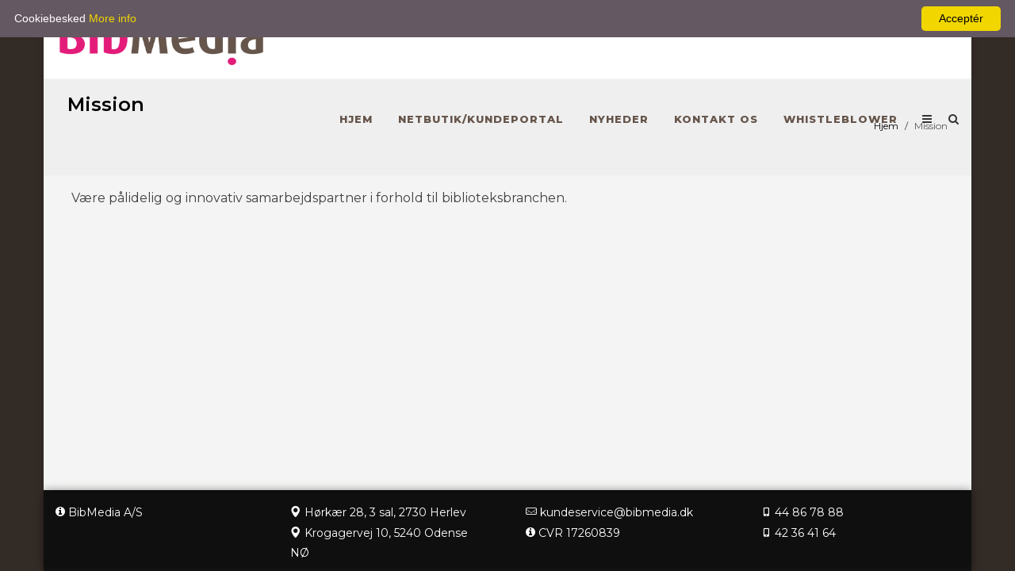

--- FILE ---
content_type: text/html; charset=UTF-8
request_url: https://bibmed.dk/page/mission
body_size: 15374
content:
<!DOCTYPE html>
<html lang="en">
    <head>

        <meta http-equiv="Content-Type" content="text/html; charset=utf-8" />
        <meta name="author" content="SolPk" />

        <!-- Stylesheets
        ============================================= -->
        <link href="https://fonts.googleapis.com/css?family=Lato:300,400,400i,700|Raleway:300,400,500,600,700|Crete+Round:400i|Montserrat:300,400,500,600,800" rel="stylesheet" type="text/css" />
        <link rel="stylesheet" href="https://bibmed.dk/public/css/bootstrap.css" type="text/css" />
        <link rel="stylesheet" href="https://bibmed.dk/public/css/style.css" type="text/css" />
        <link rel="stylesheet" href="https://bibmed.dk/public/css/swiper.css" type="text/css" />

        <link rel="stylesheet" href="https://bibmed.dk/public/css/dark.css" type="text/css" />
        <link rel="stylesheet" href="https://bibmed.dk/public/css/font-icons.css" type="text/css" />
        <link rel="stylesheet" href="https://bibmed.dk/public/css/animate.css" type="text/css" />
        <link rel="stylesheet" href="https://bibmed.dk/public/css/magnific-popup.css" type="text/css" />

        <link rel="stylesheet" href="https://bibmed.dk/public/css/responsive.css" type="text/css" />
        <meta name="viewport" content="width=device-width, initial-scale=1" />
        <link rel="shortcut icon" type="image/x-icon" href="https://bibmed.dk/public/images/favicon.ico">

        <!-- Document Title
        ============================================= -->
        <title>Mission - BibMedia</title>
        <meta name="description" content="">
        <meta name="keywords" content="">

    </head>
    <style>
        body { 
                        background-color: #332B26;
            
                    }
    </style>
    <body class="">
<!--        <body class="" style="background-image: url('https://bibmed.dk/public/images/background.jpg');">-->
   <script type="text/javascript" id="cookieinfo"
	src="//cookieinfoscript.com/js/cookieinfo.min.js"
	data-bg="#645862"
	data-fg="#FFFFFF"
	data-link="#F1D600"
	data-cookie="CookieInfoScript"
        data-moreinfo="https://bibmed.dk/page/Cookiebetingelser"
	data-text-align="left"
        data-position="top"
        data-message="Cookiebesked"
        data-close-text="Acceptér">
</script>



        <div class="body-overlay"></div>

        <div id="side-panel" class="dark">

            <div id="side-panel-trigger-close" class="side-panel-trigger"><a href="#"><i class="icon-line-cross"></i></a></div>

            <div class="side-panel-wrap">

                <div class="widget clearfix">

                    <h4>Sider</h4>

                    <nav class="nav-tree nobottommargin">
                        <ul>
                           <!-- <li><a href="https://bibmed.dk/video">Videoer</a></li>-->
                            <li><a href="https://bibmed.dk/form/user_register">Bliv ny kunde hos BibMedia</a></li>
                            <li><a href="https://bibmed.dk/form/feedback">Giv os din mening</a></li>
							<li><a href="https://bibmed.dk/form/newsletter">Tilmeld Nyhedsbreve</a></li>
							<li><a href="http://orderstatus.bibmed.dk">Ordre Status</a></li>
                            <hr>
                                                            <li><a href="https://bibmed.dk/page/musik">Musik</a>
                                                                            <ul>
                                                                                            <li><a href="https://bibmed.dk/page/klargoring-af-musik">Klargøring af musik</a></li>
                                                                                    </ul>
                                        
                                </li>
                                                            <li><a href="https://bibmed.dk/page/tidsskrifter">Tidsskrifter</a>
                                    
                                </li>
                                                            <li><a href="https://bibmed.dk/page/arboger-og-abonnementer">Årbøger og abonnementer</a>
                                    
                                </li>
                                                            <li><a href="https://bibmed.dk/page/kundecenter">Kundecenter</a>
                                                                            <ul>
                                                                                            <li><a href="https://bibmed.dk/page/sporgsmal-og-svar">Spørgsmål og svar</a></li>
                                                                                            <li><a href="https://bibmed.dk/page/om-netbutikken">Om netbutikken</a></li>
                                                                                            <li><a href="https://bibmed.dk/page/rykkere-og-udsolgtmeldinger">Rykkere og udsolgtmeldinger</a></li>
                                                                                            <li><a href="https://bibmed.dk/page/reklamationer">Reklamationer</a></li>
                                                                                            <li><a href="https://bibmed.dk/page/leverings-og-betalingsbetingelser">Leverings- og betalingsbetingelser</a></li>
                                                                                            <li><a href="https://bibmed.dk/page/blanketter">Blanketter</a></li>
                                                                                    </ul>
                                        
                                </li>
                                                            <li><a href="https://bibmed.dk/page/valg">Valg+</a>
                                    
                                </li>
                                                            <li><a href="https://bibmed.dk/page/events">Events</a>
                                    
                                </li>
                                                            <li><a href="https://bibmed.dk/page/bib-box">Bib[Box]</a>
                                                                            <ul>
                                                                                            <li><a href="https://bibmed.dk/page/historien-om-hvordan-bib-box-blev-til">Historien om hvordan Bib[Box] blev til</a></li>
                                                                                    </ul>
                                        
                                </li>
                                                            <li><a href="https://bibmed.dk/page/cookiebetingelser">Cookiebetingelser</a>
                                    
                                </li>
                                                            <li><a href="https://bibmed.dk/page/persondatapolitik">Persondatapolitik</a>
                                    
                                </li>
                            
                        </ul>
                    </nav>

                </div>


            </div>

        </div>

        <!-- Document Wrapper
        ============================================= -->
        <div id="wrapper" class="clearfix">

            <header id="header">

                <div id="header-wrap">

                    <div class="container clearfix">

                        <div id="primary-menu-trigger"><i class="icon-reorder"></i></div>

                        <!-- Logo
                        ============================================= -->
                        <div id="logo">
                            <a href="https://bibmed.dk/" class="standard-logo" data-dark-logo="https://bibmed.dk/public/images/logo.png" data-sticky-logo="https://bibmed.dk/public/images/logo.png" data-mobile-logo="https://bibmed.dk/public/images/logo.png"><img src="https://bibmed.dk/public/images/logo.png" alt="BibMedia"></a>
                            <a href="https://bibmed.dk/" class="retina-logo" data-dark-logo="https://bibmed.dk/public/images/logo.png" data-sticky-logo="https://bibmed.dk/public/images/logo.png" data-mobile-logo="https://bibmed.dk/public/images/logo.png"><img src="https://bibmed.dk/public/images/logo.png" alt="BibMedia"></a>
                        </div><!-- #logo end -->

                        <!-- Primary Navigation
                        ============================================= -->
                        <nav id="primary-menu">

                            <ul>
                                                                    
                                        <li><a href="https://bibmed.dk/"><div>Hjem</div></a></li>
                                                                        
                                                                    <li><a href="/netbutik/login.php"><div>Netbutik/Kundeportal</div></a></li>                                    
                                                                    
                                        <li><a href="https://bibmed.dk/news"><div>Nyheder</div></a></li>
                                                                        
                                                                    
                                        <li><a href="https://bibmed.dk/contact"><div>Kontakt os</div></a></li>
                                                                        
                                                                    
                                        <li><a href="https://bibmed.dk/whistleblower"><div>Whistleblower</div></a></li>
                                                                        
                                
                            </ul>

<!--                             Top Cart
                            ============================================= 
                            <div id="top-cart">
                                <a href="#" id="top-cart-trigger"><i class="icon-shopping-cart"></i><span>5</span></a>
                                <div class="top-cart-content">
                                    <div class="top-cart-title">
                                        <h4>Shopping Cart</h4>
                                    </div>
                                    <div class="top-cart-items">
                                        <p>No Items Found</p>
                                    </div>
                                    <div class="top-cart-action clearfix">
                                        <span class="fleft top-checkout-price">0.00</span>
                                        <button class="button button-3d button-small nomargin fright">View Cart</button>
                                    </div>
                                </div>
                            </div> #top-cart end -->

                            <!-- Top Search
                            ============================================= -->
                            <div id="top-search">
                                <a href="#" id="top-search-trigger"><i class="icon-search3"></i><i class="icon-line-cross"></i></a>
                                <form method="POST" action="https://bibmed.dk/search">
                                    <input type="text" name="search" class="form-control" value="" placeholder="Søg på hjemmeside">
                                </form>
                            </div><!-- #top-search end -->
                            <div id="side-panel-trigger" class="side-panel-trigger"><a href="#"><i class="icon-reorder"></i></a></div>

                        </nav><!-- #primary-menu end -->

                    </div>

                </div>

            </header><!-- #header end -->
<style >
@media (max-width: 575.98px){
		.media{
			display:unset !important;
		}
		img {
		max-width: 100%;
		height: auto;
	}
}
</style>
<section id="page-title">

    <div class="container clearfix">
        <h1>Mission</h1>
        <span></span>
        <ol class="breadcrumb">
            <li class="breadcrumb-item"><a href="https://bibmed.dk/">Hjem</a></li>
                        <li class="breadcrumb-item">Mission</li>
        </ol>
    </div>

</section><!-- #page-title end -->
<section id="content">
    <div class="content-wrap">
        <div class="container clearfix">
            
           

              
                <p class="MsoNormal" style="margin: 5.25pt 0cm; line-height: 18pt; background-image: initial; background-position: initial; background-size: initial; background-repeat: initial; background-attachment: initial; background-origin: initial; background-clip: initial;"><span style="color: #404040; font-size: 12pt; font-family: Montserrat;">V&aelig;re p&aring;lidelig og innovativ samarbejdspartner i forhold til biblioteksbranchen.</span></p>


           
        </div>
    </div>
</section><footer id="footer" class="dark">

    <!-- Copyrights
    ============================================= -->
    <div id="copyrights">

        <div class="container clearfix">

            <div class="col_one_fourth nobottommargin">
                <i class="icon-info-sign"></i> BibMedia A/S <br> 
            </div>
            <div class="col_one_fourth nobottommargin">
                <i class="icon-map-marker"></i> Hørkær 28, 3 sal, 2730 Herlev  <br>   
                <i class="icon-map-marker"></i> Krogagervej 10, 5240 Odense NØ            </div>
            <div class="col_one_fourth nobottommargin">
                <i class="icon-mail"></i> <a class="text-white" href="mailto:kundeservice@bibmedia.dk?Subject=Contact">kundeservice@bibmedia.dk </a><br>
                <i class="icon-info-sign"></i> CVR 17260839 <br> 
                
               
            </div>
            <div class="col_one_fourth nobottommargin col_last">
                <i class="icon-phone"></i> 44 86 78 88 <br>  
                <i class="icon-phone"></i> 42 36 41 64
            </div>

        </div>

    </div><!-- #copyrights end -->

</footer><!-- #footer end -->


</div><!-- #wrapper end -->
<style>
    a.icon-mail {
        color: white;
    }
    .dark #copyrights {
        color: rgb(255, 255, 255) !important;
    }
</style>
<!-- Go To Top
============================================= -->
<div id="gotoTop" class="icon-angle-up"></div>

<!-- External JavaScripts
============================================= -->
<script src="https://bibmed.dk/public/js/jquery.js"></script>
<script src="https://bibmed.dk/public/js/plugins.js"></script>

<!-- Footer Scripts
============================================= -->
<script src="https://bibmed.dk/public/js/functions.js"></script>
 <script>

	$(function() {
            var status;
            $('.mailchimp').click(function() {
                  status = $(this).attr('action');
            });
            
            $('#mailchimpform').submit(function() {
                $('#sub_type').val(status);
                
                if(status == ''){
                    return(false);
                }
                status='';
                return(true);
            });
        });
</script>

</body>
</html>